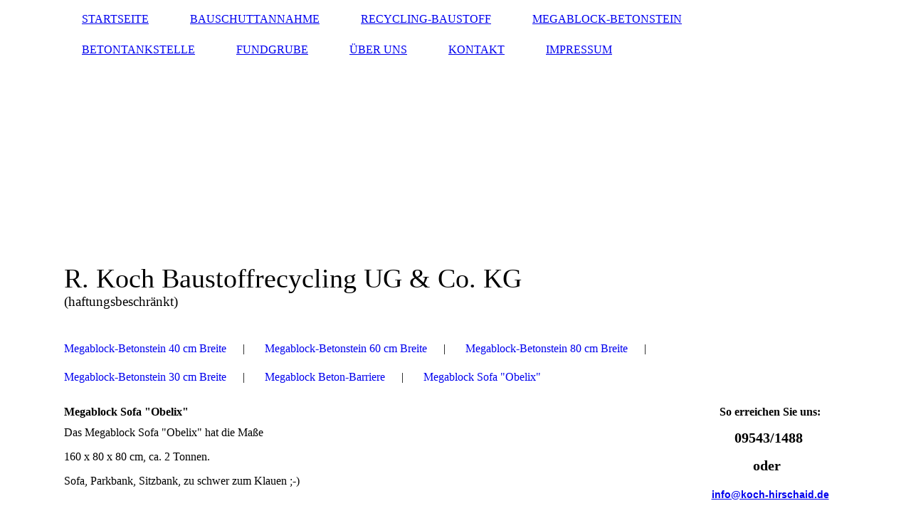

--- FILE ---
content_type: text/html; charset=utf-8
request_url: https://koch-hirschaid.de/Megablock-Sofa-Obelix/
body_size: 34821
content:
<!DOCTYPE html><html lang="de"><head><meta http-equiv="Content-Type" content="text/html; charset=UTF-8"><title>Megablock Sofa "Obelix"</title><meta name="description" content='Megablock Sofa "Obelix"
Sitzbank, Parkbank
160 x 60 x 60 cm
ca. 2 Tonnen'><meta name="keywords" content='Megablock Sofa "Obelix"
Sitzbank, Parkbank'><link href="http://59620894.swh.strato-hosting.eu/Megablock-Sofa-Obelix/" rel="canonical"><meta content='Megablock Sofa "Obelix"' property="og:title"><meta content="website" property="og:type"><meta content="http://59620894.swh.strato-hosting.eu/Megablock-Sofa-Obelix/" property="og:url"><script>
              window.beng = window.beng || {};
              window.beng.env = {
                language: "en",
                country: "US",
                mode: "deploy",
                context: "page",
                pageId: "000005855077",
                pageLanguage: "de",
                skeletonId: "",
                scope: "1809960",
                isProtected: false,
                navigationText: "Megablock Sofa \"Obelix\"",
                instance: "1",
                common_prefix: "https://strato-editor.com",
                design_common: "https://strato-editor.com/beng/designs/",
                design_template: "sys/cm_dh_084",
                path_design: "https://strato-editor.com/beng/designs/data/sys/cm_dh_084/",
                path_res: "https://strato-editor.com/res/",
                path_bengres: "https://strato-editor.com/beng/res/",
                masterDomain: "",
                preferredDomain: "",
                preprocessHostingUri: function(uri) {
                  
                    return uri || "";
                  
                },
                hideEmptyAreas: false
              };
            </script><script xmlns="http://www.w3.org/1999/xhtml" src="https://strato-editor.com/cm4all-beng-proxy/beng-proxy.js"></script><link xmlns="http://www.w3.org/1999/xhtml" rel="stylesheet" href="https://strato-editor.com/.cm4all/e/static/3rdparty/font-awesome/css/font-awesome.min.css"></link><link rel="stylesheet" type="text/css" href="https://strato-editor.com/.cm4all/res/static/libcm4all-js-widget/3.89.7/css/widget-runtime.css" />
<link rel="stylesheet" type="text/css" href="https://strato-editor.com/.cm4all/res/static/beng-editor/5.3.138/css/deploy.css" />
<link rel="stylesheet" type="text/css" href="https://strato-editor.com/.cm4all/res/static/libcm4all-js-widget/3.89.7/css/slideshow-common.css" />
<script src="https://strato-editor.com/.cm4all/res/static/jquery-1.7/jquery.js"></script><script src="https://strato-editor.com/.cm4all/res/static/prototype-1.7.3/prototype.js"></script><script src="https://strato-editor.com/.cm4all/res/static/jslib/1.4.1/js/legacy.js"></script><script src="https://strato-editor.com/.cm4all/res/static/libcm4all-js-widget/3.89.7/js/widget-runtime.js"></script>
<script src="https://strato-editor.com/.cm4all/res/static/libcm4all-js-widget/3.89.7/js/slideshow-common.js"></script>
<script src="https://strato-editor.com/.cm4all/res/static/beng-editor/5.3.138/js/deploy.js"></script>
<script type="text/javascript" src="https://strato-editor.com/.cm4all/uro/assets/js/uro-min.js"></script><link href="https://strato-editor.com/.cm4all/designs/static/sys/cm_dh_084/1769040058.288078/css/main.css" rel="stylesheet" type="text/css"><meta name="viewport" content="width=device-width, initial-scale=1, user-scalable=yes"><link href="https://strato-editor.com/.cm4all/designs/static/sys/cm_dh_084/1769040058.288078/css/responsive.css" rel="stylesheet" type="text/css"><link href="https://strato-editor.com/.cm4all/designs/static/sys/cm_dh_084/1769040058.288078/css/cm-templates-global-style.css" rel="stylesheet" type="text/css"><script type="text/javascript" src="https://strato-editor.com/.cm4all/designs/static/sys/cm_dh_084/1769040058.288078/js/effects.js"></script><script type="text/javascript" src="https://strato-editor.com/.cm4all/designs/static/sys/cm_dh_084/1769040058.288078/js/parallax.js"></script><script type="text/javascript" src="https://strato-editor.com/.cm4all/designs/static/sys/cm_dh_084/1769040058.288078/js/cm_template-focus-point.js"></script><link href="/.cm4all/handler.php/vars.css?v=20260119104228" type="text/css" rel="stylesheet"><style type="text/css">.cm-logo {background-image: none;background-position: 100% 100%;
background-size: 45% auto;
background-repeat: no-repeat;
      }</style><script type="text/javascript">window.cmLogoWidgetId = "STRATP_cm4all_com_widgets_Logo_19034068";
            window.cmLogoGetCommonWidget = function (){
                return new cm4all.Common.Widget({
            base    : "/Megablock-Sofa-Obelix/index.php/",
            session : "",
            frame   : "",
            path    : "STRATP_cm4all_com_widgets_Logo_19034068"
        })
            };
            window.logoConfiguration = {
                "cm-logo-x" : "100%",
        "cm-logo-y" : "100%",
        "cm-logo-v" : "2.0",
        "cm-logo-w" : "45%",
        "cm-logo-h" : "auto",
        "cm-logo-di" : "sys/cm_dh_084",
        "cm-logo-u" : "uro-service://",
        "cm-logo-k" : "%7B%22serviceId%22%3A%220%22%2C%22path%22%3A%22%2F%22%2C%22name%22%3A%22LOGO_1.png%22%2C%22type%22%3A%22image%2Fpng%22%2C%22size%22%3A%22264281%22%2C%22start%22%3A%221685b5bbf70%22%2C%22width%22%3A%221039%22%2C%22height%22%3A%22185%22%7D",
        "cm-logo-bc" : "",
        "cm-logo-ln" : "",
        "cm-logo-ln$" : "",
        "cm-logo-hi" : true
        ,
        _logoBaseUrl : "uro-service:\/\/",
        _logoPath : "%7B%22serviceId%22%3A%220%22%2C%22path%22%3A%22%2F%22%2C%22name%22%3A%22LOGO_1.png%22%2C%22type%22%3A%22image%2Fpng%22%2C%22size%22%3A%22264281%22%2C%22start%22%3A%221685b5bbf70%22%2C%22width%22%3A%221039%22%2C%22height%22%3A%22185%22%7D"
        };
				document.observe('dom:loaded', function() {
					var containers = document.querySelectorAll("[cm_type=logo], [id=logo], .cm-logo");
          for (var i = 0; i < containers.length; i++) {
            var container = containers[i];
            if (container && window.beng && beng.env && beng.env.hideEmptyAreas) {
              if (beng.env.mode != "edit") {
                container.addClassName("cm_empty");
              } else {
                container.addClassName("cm_empty_editor");
              }
            }
          }
				});
			</script><link rel="shortcut icon" type="image/png" href="/.cm4all/sysdb/favicon/icon-32x32_678f7f5.png"/><link rel="shortcut icon" sizes="196x196" href="/.cm4all/sysdb/favicon/icon-196x196_678f7f5.png"/><link rel="apple-touch-icon" sizes="180x180" href="/.cm4all/sysdb/favicon/icon-180x180_678f7f5.png"/><link rel="apple-touch-icon" sizes="120x120" href="/.cm4all/sysdb/favicon/icon-120x120_678f7f5.png"/><link rel="apple-touch-icon" sizes="152x152" href="/.cm4all/sysdb/favicon/icon-152x152_678f7f5.png"/><link rel="apple-touch-icon" sizes="76x76" href="/.cm4all/sysdb/favicon/icon-76x76_678f7f5.png"/><meta name="msapplication-square70x70logo" content="/.cm4all/sysdb/favicon/icon-70x70_678f7f5.png"/><meta name="msapplication-square150x150logo" content="/.cm4all/sysdb/favicon/icon-150x150_678f7f5.png"/><meta name="msapplication-square310x310logo" content="/.cm4all/sysdb/favicon/icon-310x310_678f7f5.png"/><link rel="shortcut icon" type="image/png" href="/.cm4all/sysdb/favicon/icon-48x48_678f7f5.png"/><link rel="shortcut icon" type="image/png" href="/.cm4all/sysdb/favicon/icon-96x96_678f7f5.png"/><style id="cm_table_styles"></style><style id="cm_background_queries"></style><script type="application/x-cm4all-cookie-consent" data-code=""></script></head><body ondrop="return false;" class=" device-desktop cm-deploy cm-deploy-342 cm-deploy-4x"><div class="cm-background" data-cm-qa-bg="image"></div><div class="cm-background-video" data-cm-qa-bg="video"></div><div class="cm-background-effects" data-cm-qa-bg="effect"></div><div class="cm-templates-container"><header class="head_wrapper cm_can_be_empty"><div class="cm-template-keyvisual__media cm_can_be_empty cm-kv-0" id="keyvisual"></div><div class="inner_wrapper"><div class="cm_can_be_empty cm-logo" id="logo"></div><nav class="navigation_wrapper" id="cm_navigation"><ul id="cm_mainnavigation"><li id="cm_navigation_pid_2838553"><a title="STARTSEITE" href="/STARTSEITE/" class="cm_anchor">STARTSEITE</a></li><li id="cm_navigation_pid_2841047"><a title="BAUSCHUTTANNAHME" href="/BAUSCHUTTANNAHME/" class="cm_anchor">BAUSCHUTTANNAHME</a></li><li id="cm_navigation_pid_2841058"><a title="RECYCLING-BAUSTOFF" href="/RECYCLING-BAUSTOFF/" class="cm_anchor">RECYCLING-BAUSTOFF</a></li><li id="cm_navigation_pid_2841059" class="cm_current cm_has_subnavigation"><a title="MEGABLOCK-BETONSTEIN" href="/MEGABLOCK-BETONSTEIN/" class="cm_anchor">MEGABLOCK-BETONSTEIN</a></li><li id="cm_navigation_pid_5855178"><a title="BETONTANKSTELLE" href="/BETONTANKSTELLE/" class="cm_anchor">BETONTANKSTELLE</a></li><li id="cm_navigation_pid_7037934"><a title="FUNDGRUBE" href="/FUNDGRUBE/" class="cm_anchor">FUNDGRUBE</a></li><li id="cm_navigation_pid_2838552"><a title="ÜBER UNS" href="/UeBER-UNS/" class="cm_anchor">ÜBER UNS</a></li><li id="cm_navigation_pid_2838549"><a title="KONTAKT" href="/KONTAKT/" class="cm_anchor">KONTAKT</a></li><li id="cm_navigation_pid_3097534"><a title="IMPRESSUM" href="/IMPRESSUM/" class="cm_anchor">IMPRESSUM</a></li></ul></nav></div><div class="title_wrapper cm-templates-title-container cm_can_be_empty" id="cm-templates-title-container"><div class="inner_wrapper"><div class="title cm_can_be_empty cm-templates-heading__title" id="title" style="">R. Koch Baustoffrecycling UG &amp; Co. KG</div><div class="subtitle cm_can_be_empty cm-templates-heading__subtitle" id="subtitle" style="">(haftungsbeschränkt)</div></div></div></header><div class="mobile_navigation inner_wrapper"><a href="javascript:void(0);"></a></div><div class="inner_wrapper content_wrapper"><div class="subnavigation_wrapper cm_with_forcesub" id="cm_subnavigation"><ul class="cm_subnavigation"><li id="cm_navigation_pid_2875143"><a title="Megablock-Betonstein 40 cm Breite" href="/MEGABLOCK-BETONSTEIN/Megablock-Betonstein-40-cm-Breite/" class="cm_anchor">Megablock-Betonstein 40 cm Breite</a></li><li id="cm_navigation_pid_2875157"><a title="Megablock-Betonstein 60 cm Breite" href="/MEGABLOCK-BETONSTEIN/Megablock-Betonstein-60-cm-Breite/" class="cm_anchor">Megablock-Betonstein 60 cm Breite</a></li><li id="cm_navigation_pid_2875158"><a title="Megablock-Betonstein 80 cm Breite" href="/MEGABLOCK-BETONSTEIN/Megablock-Betonstein-80-cm-Breite/" class="cm_anchor">Megablock-Betonstein 80 cm Breite</a></li><li id="cm_navigation_pid_5854854"><a title="Megablock-Betonstein 30 cm Breite" href="/MEGABLOCK-BETONSTEIN/Megablock-Betonstein-30-cm-Breite/" class="cm_anchor">Megablock-Betonstein 30 cm Breite</a></li><li id="cm_navigation_pid_5854944"><a title="Megablock Beton-Barriere" href="/Beton-Barriere/" class="cm_anchor">Megablock Beton-Barriere</a></li><li id="cm_navigation_pid_5855077" class="cm_current"><a title='Megablock Sofa "Obelix"' href="/Megablock-Sofa-Obelix/" class="cm_anchor">Megablock Sofa "Obelix"</a></li></ul></div><main class="cm-template-content__main design_content content_main cm-templates-text" id="content_main" data-cm-hintable="yes"><h1>Megablock Sofa "Obelix"</h1><p>Das Megablock Sofa "Obelix" hat die Maße</p><p>160 x 80 x 80 cm, ca. 2 Tonnen.</p><p>Sofa, Parkbank, Sitzbank, zu schwer zum Klauen ;-)</p><p><br></p><div class="clearFloating" style="clear:both;height: 0px; width: auto;"></div><div id="widgetcontainer_STRATP_com_cm4all_wdn_PhotoGallery_40062604" class="
				    cm_widget_block
					cm_widget com_cm4all_wdn_PhotoGallery cm_widget_block_center" style="width:100%; max-width:100%; "><div class="cm_widget_anchor"><a name="STRATP_com_cm4all_wdn_PhotoGallery_40062604" id="widgetanchor_STRATP_com_cm4all_wdn_PhotoGallery_40062604"><!--com.cm4all.wdn.PhotoGallery--></a></div><script type="text/javascript">
window.cm4all.widgets.register( '/Megablock-Sofa-Obelix/index.php/', '', '', 'STRATP_com_cm4all_wdn_PhotoGallery_40062604');
</script>
		<script type="text/javascript">
	(function() {

		var links = ["@\/3rd\/photoswipe-4.1.2\/photoswipe.css","@\/css\/show-lightbox.min.css?version=63.css","@\/css\/show-gallery.min.css?version=63.css"];
		for( var i=0; i<links.length; i++) {
			if( links[i].indexOf( '@')==0) {
				links[i] = "/.cm4all/widgetres.php/com.cm4all.wdn.PhotoGallery/" + links[i].substring( 2);
			} else if( links[i].indexOf( '/')!=0) {
				links[i] = window.cm4all.widgets[ 'STRATP_com_cm4all_wdn_PhotoGallery_40062604'].url( links[i]);
			}
		}
		cm4all.Common.loadCss( links);

		var scripts = ["@\/js\/show.min.js?version=63.js","@\/3rd\/photoswipe-4.1.2\/photoswipe.min.js","@\/js\/show-lightbox.min.js?version=63.js","@\/js\/show-gallery.min.js?version=63.js"];
		for( var i=0; i<scripts.length; i++) {
			if( scripts[i].indexOf( '@')==0) {
				scripts[i] = "/.cm4all/widgetres.php/com.cm4all.wdn.PhotoGallery/" + scripts[i].substring( 2);
			} else if( scripts[i].indexOf( '/')!=0) {
				scripts[i] = window.cm4all.widgets[ 'STRATP_com_cm4all_wdn_PhotoGallery_40062604'].url( scripts[i]);
			}
		}

		var deferred = jQuery.Deferred();
		window.cm4all.widgets[ 'STRATP_com_cm4all_wdn_PhotoGallery_40062604'].ready = (function() {
			var ready = function ready( handler) {
				deferred.done( handler);
			};
			return deferred.promise( ready);
		})();
		cm4all.Common.requireLibrary( scripts, function() {
			deferred.resolveWith( window.cm4all.widgets[ 'STRATP_com_cm4all_wdn_PhotoGallery_40062604']);
		});
	})();
</script><!-- PhotoAlbum -->
<script type="text/javascript">
    (function() {
    if (document.querySelector('link[href*="/font-awesome."], link[href*="/e/Bundle/"]')) {
      return;
    }

    var request = new XMLHttpRequest();
    request.open('GET', '//cdn-eu.c4t.cc/font-awesome,version=4?format=json', true);
    request.onload = function() {
      if (request.status >= 200 && request.status < 400) {
        var data = JSON.parse(request.responseText);
        if (data && data.resources && Array.isArray(data.resources.css)) {
          window.Common.loadCss(data.resources.css);
        }
      }
    };
    request.send();
  })();
</script>

<div
  class="cm-widget_photoalbum cm-w_pha-gallery"
  style="opacity: 0;"
  id="C_STRATP_com_cm4all_wdn_PhotoGallery_40062604__-photos"
>
  
  
<!-- PhotoGallery -->
<div
  class="cm-w_pha-list cm-w_pha-m cm-w_pha-lightbox cm-w_pha-polaroid"
  style=""
>
  <div class='cm-w_pha-item' data-index='0'  data-desc="Sofa &quot;Obelix&quot;
160 x 80 x 80 cm
ca. 2 Tonnen"  data-title="Sofa &quot;Obelix&quot;"><div class='cm-w_pha-uro-item'>  <picture><source srcset="/.cm4all/uproc.php/0/.IMG_20211210_090527%20(2).jpg/picture-1600?_=17fef1b583c 1x, /.cm4all/uproc.php/0/.IMG_20211210_090527%20(2).jpg/picture-2600?_=17fef1b583c 2x" media="(min-width:800px)"><source srcset="/.cm4all/uproc.php/0/.IMG_20211210_090527%20(2).jpg/picture-1200?_=17fef1b583c 1x, /.cm4all/uproc.php/0/.IMG_20211210_090527%20(2).jpg/picture-1600?_=17fef1b583c 2x" media="(min-width:600px)"><source srcset="/.cm4all/uproc.php/0/.IMG_20211210_090527%20(2).jpg/picture-800?_=17fef1b583c 1x, /.cm4all/uproc.php/0/.IMG_20211210_090527%20(2).jpg/picture-1200?_=17fef1b583c 2x" media="(min-width:400px)"><source srcset="/.cm4all/uproc.php/0/.IMG_20211210_090527%20(2).jpg/picture-400?_=17fef1b583c 1x, /.cm4all/uproc.php/0/.IMG_20211210_090527%20(2).jpg/picture-800?_=17fef1b583c 2x" media="(min-width:200px)"><source srcset="/.cm4all/uproc.php/0/.IMG_20211210_090527%20(2).jpg/picture-200?_=17fef1b583c 1x, /.cm4all/uproc.php/0/.IMG_20211210_090527%20(2).jpg/picture-400?_=17fef1b583c 2x" media="(min-width:100px)"><img src="/.cm4all/uproc.php/0/.IMG_20211210_090527%20(2).jpg/picture-200?_=17fef1b583c" data-uro-original="/.cm4all/uproc.php/0/IMG_20211210_090527%20(2).jpg?_=17fef1b583c" onerror="uroGlobal().util.error(this, '', 'uro-widget')" data-uro-width="2489" data-uro-height="1895" alt="Sofa &amp;quot;Obelix&amp;quot;"></picture></div><div class='cm-w_pha-title'><span>Sofa &quot;Obelix&quot;</span></div></div><div class='cm-w_pha-item' data-index='1'  data-desc="Sofa &quot;Obelix&quot;
160 x 80 x 80 cm
ca. 2 Tonnen"  data-title="Sofa &quot;Obelix&quot;"><div class='cm-w_pha-uro-item'>  <picture><source srcset="/.cm4all/uproc.php/0/.IMG_20211210_090521%20(2).jpg/picture-1600?_=17fef1b631e 1x, /.cm4all/uproc.php/0/.IMG_20211210_090521%20(2).jpg/picture-2600?_=17fef1b631e 2x" media="(min-width:800px)"><source srcset="/.cm4all/uproc.php/0/.IMG_20211210_090521%20(2).jpg/picture-1200?_=17fef1b631e 1x, /.cm4all/uproc.php/0/.IMG_20211210_090521%20(2).jpg/picture-1600?_=17fef1b631e 2x" media="(min-width:600px)"><source srcset="/.cm4all/uproc.php/0/.IMG_20211210_090521%20(2).jpg/picture-800?_=17fef1b631e 1x, /.cm4all/uproc.php/0/.IMG_20211210_090521%20(2).jpg/picture-1200?_=17fef1b631e 2x" media="(min-width:400px)"><source srcset="/.cm4all/uproc.php/0/.IMG_20211210_090521%20(2).jpg/picture-400?_=17fef1b631e 1x, /.cm4all/uproc.php/0/.IMG_20211210_090521%20(2).jpg/picture-800?_=17fef1b631e 2x" media="(min-width:200px)"><source srcset="/.cm4all/uproc.php/0/.IMG_20211210_090521%20(2).jpg/picture-200?_=17fef1b631e 1x, /.cm4all/uproc.php/0/.IMG_20211210_090521%20(2).jpg/picture-400?_=17fef1b631e 2x" media="(min-width:100px)"><img src="/.cm4all/uproc.php/0/.IMG_20211210_090521%20(2).jpg/picture-200?_=17fef1b631e" data-uro-original="/.cm4all/uproc.php/0/IMG_20211210_090521%20(2).jpg?_=17fef1b631e" onerror="uroGlobal().util.error(this, '', 'uro-widget')" data-uro-width="2992" data-uro-height="1707" alt="Sofa &amp;quot;Obelix&amp;quot;"></picture></div><div class='cm-w_pha-title'><span>Sofa &quot;Obelix&quot;</span></div></div></div>

<!-- /PhotoGallery -->

  
</div>
<script type="text/javascript">
(function () {
  'use strict';
  var options = {
    imagesLeft:  0,
    imagesCount: 2,
    cPrefix: 'C_STRATP_com_cm4all_wdn_PhotoGallery_40062604__',
    containerId: 'C_STRATP_com_cm4all_wdn_PhotoGallery_40062604__-photos',
    cClass: 'cm-w_pha',
    cPath: 'STRATP_com_cm4all_wdn_PhotoGallery_40062604',
    endpoint: {
      photos: window.cm4all.widgets['STRATP_com_cm4all_wdn_PhotoGallery_40062604'].url('photos')
    },
    isPreview: undefined
  };
  var lgtboxOptions = {
    debug: options.debug,
    isShowTitle: true,
    text: {"error":"Das Bild konnte nicht geladen werden."},
    templateId: 'cm-widget_photoalbum-lightbox',
    endpoint: {
      photoswipeTemplate: window.cm4all.widgets['STRATP_com_cm4all_wdn_PhotoGallery_40062604'].url('lightbox')
    }
  };
  window.cm4all.widgets['STRATP_com_cm4all_wdn_PhotoGallery_40062604'].ready(function() {
    var photoAlbum = new window.cm4widget.photoalbum.PhotoGallery(options);    photoAlbum.init();
    if(typeof lgtboxOptions === "object") {
      var lgtbox = new window.cm4widget.photoalbum.PhotoLightBox(photoAlbum, lgtboxOptions);
      lgtbox.init();
    }
  })
}());
</script>
<!-- /PhotoAlbum -->
</div><div id="cm_bottom_clearer" style="clear: both;" contenteditable="false"></div></main><div class="sidebar_wrapper cm-templates-sidebar-one cm_can_be_empty"><aside class="sidebar cm_can_be_empty" id="widgetbar_site_1" data-cm-hintable="yes"><p style="text-align: center;"> <strong>So erreichen Sie uns:</strong></p><p style="text-align: center;"><span style="font-size: 20px;"><strong>09543/1488</strong></span></p><p style="text-align: center;"><span style="font-size: 20px;"><strong>oder </strong></span></p><p style="text-align: center;"><strong style="font-size: 20px;"><span style="font-size: 14px; font-family: Arial, Helvetica, sans-serif;"> </span></strong><span style="font-size: 20px;"><strong><span style="font-size: 14px; font-family: Arial, Helvetica, sans-serif;"><a href="mailto:info%40koch-hirschaid.de?subject=Anfrage&amp;body=Hallo%2C%0Aich%20habe%20Interesse%20an%20Ihren%20Produkten.%20Bitte%20melden%20Sie%20sich%20bei%20mir." class="cm_anchor">info@koch-hirschaid.de</a></span></strong></span></p></aside><aside class="sidebar cm_can_be_empty" id="widgetbar_page_1" data-cm-hintable="yes"><p><br></p></aside><aside class="sidebar cm_can_be_empty" id="widgetbar_site_2" data-cm-hintable="yes"><div id="widgetcontainer_STRATP_com_cm4all_wdn_social_FacebookPage_48348009" class="
				    cm_widget_block
					cm_widget com_cm4all_wdn_social_FacebookPage cm_widget_block_center" style="width:100%; max-width:100%; "><div class="cm_widget_anchor"><a name="STRATP_com_cm4all_wdn_social_FacebookPage_48348009" id="widgetanchor_STRATP_com_cm4all_wdn_social_FacebookPage_48348009"><!--com.cm4all.wdn.social.FacebookPage--></a></div><a  class="cm4all-cookie-consent"   href="/Megablock-Sofa-Obelix/index.php/;focus=STRATP_com_cm4all_wdn_social_FacebookPage_48348009&amp;frame=STRATP_com_cm4all_wdn_social_FacebookPage_48348009" data-wcid="com.cm4all.wdn.social.FacebookPage" data-wiid="STRATP_com_cm4all_wdn_social_FacebookPage_48348009" data-lazy="true" data-thirdparty="true" data-statistics="false" rel="nofollow" data-blocked="true"><!--STRATP_com_cm4all_wdn_social_FacebookPage_48348009--></a></div><p> </p><p> </p><div id="widgetcontainer_STRATP_cm4all_com_widgets_Embed_48348103" class="
				    cm_widget_block
					cm_widget cm4all_com_widgets_Embed cm_widget_block_center" style="width:100%; max-width:100%; overflow:auto; -webkit-overflow-scrolling:touch;"><div class="cm_widget_anchor"><a name="STRATP_cm4all_com_widgets_Embed_48348103" id="widgetanchor_STRATP_cm4all_com_widgets_Embed_48348103"><!--cm4all.com.widgets.Embed--></a></div><a  class="cm4all-untrusted-widget" style="display:none;"   id="anchor_STRATP_cm4all_com_widgets_Embed_48348103" href="//1809960-fix4this.strato-editor-widget.com/Megablock-Sofa-Obelix/index.php/;focus=STRATP_cm4all_com_widgets_Embed_48348103&amp;frame=STRATP_cm4all_com_widgets_Embed_48348103" rel="nofollow" target="_blank"><!--must not be empty--></a></div><h2 class="cm-h1" style="text-align: center;"><br></h2></aside><aside class="sidebar cm_can_be_empty" id="widgetbar_page_2" data-cm-hintable="yes"><p><br></p></aside></div></div><div class="footer_wrapper cm-templates-footer cm_can_be_empty"><footer class="inner_wrapper cm_can_be_empty" id="footer" data-cm-hintable="yes"><a href="/STARTSEITE/" class="cm_anchor">STARTSEITE</a>      <a href="/UeBER-UNS/" class="cm_anchor">ÜBER UNS</a>       LEISTUNGEN      GALERIE      <a href="/KONTAKT/" class="cm_anchor">KONTAKT</a></footer><br><br><i class="fa fa-angle-double-up scroll-up"> </i></div></div><script type="text/javascript" src="https://strato-editor.com/.cm4all/designs/static/sys/cm_dh_084/1769040058.288078/js/cm-templates-global-script.js"></script><div class="cm_widget_anchor"><a name="STRATP_cm4all_com_widgets_CookiePolicy_19034070" id="widgetanchor_STRATP_cm4all_com_widgets_CookiePolicy_19034070"><!--cm4all.com.widgets.CookiePolicy--></a></div><div style="display:none" class="cm-wp-container cm4all-cookie-policy-placeholder-template"><div class="cm-wp-header"><h4 class="cm-wp-header__headline">Externe Inhalte</h4><p class="cm-wp-header__text">Die an dieser Stelle vorgesehenen Inhalte können aufgrund Ihrer aktuellen <a class="cm-wp-header__link" href="#" onclick="openCookieSettings();return false;">Cookie-Einstellungen</a> nicht angezeigt werden.</p></div><div class="cm-wp-content"><div class="cm-wp-content__control"><label aria-checked="false" role="switch" tabindex="0" class="cm-wp-content-switcher"><input tabindex="-1" type="checkbox" class="cm-wp-content-switcher__checkbox" /><span class="cm-wp-content-switcher__label">Drittanbieter-Inhalte</span></label></div><p class="cm-wp-content__text">Diese Webseite bietet möglicherweise Inhalte oder Funktionalitäten an, die von Drittanbietern eigenverantwortlich zur Verfügung gestellt werden. Diese Drittanbieter können eigene Cookies setzen, z.B. um die Nutzeraktivität zu verfolgen oder ihre Angebote zu personalisieren und zu optimieren.</p></div></div><div aria-labelledby="cookieSettingsDialogTitle" role="dialog" style="position: fixed;" class="cm-cookie-container cm-hidden" id="cookieSettingsDialog"><div class="cm-cookie-header"><h4 id="cookieSettingsDialogTitle" class="cm-cookie-header__headline">Cookie-Einstellungen</h4><div autofocus="autofocus" tabindex="0" role="button" class="cm-cookie-header__close-button" title="Schließen"></div></div><div aria-describedby="cookieSettingsDialogContent" class="cm-cookie-content"><p id="cookieSettingsDialogContent" class="cm-cookie-content__text">Diese Webseite verwendet Cookies, um Besuchern ein optimales Nutzererlebnis zu bieten. Bestimmte Inhalte von Drittanbietern werden nur angezeigt, wenn die entsprechende Option aktiviert ist. Die Datenverarbeitung kann dann auch in einem Drittland erfolgen. Weitere Informationen hierzu in der Datenschutzerklärung.</p><div class="cm-cookie-content__controls"><div class="cm-cookie-controls-container"><div class="cm-cookie-controls cm-cookie-controls--essential"><div class="cm-cookie-flex-wrapper"><label aria-details="cookieSettingsEssentialDetails" aria-labelledby="cookieSettingsEssentialLabel" aria-checked="true" role="switch" tabindex="0" class="cm-cookie-switch-wrapper"><input tabindex="-1" id="cookieSettingsEssential" type="checkbox" disabled="disabled" checked="checked" /><span></span></label><div class="cm-cookie-expand-wrapper"><span id="cookieSettingsEssentialLabel">Technisch notwendige</span><div tabindex="0" aria-controls="cookieSettingsEssentialDetails" aria-expanded="false" role="button" class="cm-cookie-content-expansion-button" title="Erweitern / Zuklappen"></div></div></div><div class="cm-cookie-content-expansion-text" id="cookieSettingsEssentialDetails">Diese Cookies sind zum Betrieb der Webseite notwendig, z.B. zum Schutz vor Hackerangriffen und zur Gewährleistung eines konsistenten und der Nachfrage angepassten Erscheinungsbilds der Seite.</div></div><div class="cm-cookie-controls cm-cookie-controls--statistic"><div class="cm-cookie-flex-wrapper"><label aria-details="cookieSettingsStatisticsDetails" aria-labelledby="cookieSettingsStatisticsLabel" aria-checked="false" role="switch" tabindex="0" class="cm-cookie-switch-wrapper"><input tabindex="-1" id="cookieSettingsStatistics" type="checkbox" /><span></span></label><div class="cm-cookie-expand-wrapper"><span id="cookieSettingsStatisticsLabel">Analytische</span><div tabindex="0" aria-controls="cookieSettingsStatisticsDetails" aria-expanded="false" role="button" class="cm-cookie-content-expansion-button" title="Erweitern / Zuklappen"></div></div></div><div class="cm-cookie-content-expansion-text" id="cookieSettingsStatisticsDetails">Diese Cookies werden verwendet, um das Nutzererlebnis weiter zu optimieren. Hierunter fallen auch Statistiken, die dem Webseitenbetreiber von Drittanbietern zur Verfügung gestellt werden, sowie die Ausspielung von personalisierter Werbung durch die Nachverfolgung der Nutzeraktivität über verschiedene Webseiten.</div></div><div class="cm-cookie-controls cm-cookie-controls--third-party"><div class="cm-cookie-flex-wrapper"><label aria-details="cookieSettingsThirdpartyDetails" aria-labelledby="cookieSettingsThirdpartyLabel" aria-checked="false" role="switch" tabindex="0" class="cm-cookie-switch-wrapper"><input tabindex="-1" id="cookieSettingsThirdparty" type="checkbox" /><span></span></label><div class="cm-cookie-expand-wrapper"><span id="cookieSettingsThirdpartyLabel">Drittanbieter-Inhalte</span><div tabindex="0" aria-controls="cookieSettingsThirdpartyDetails" aria-expanded="false" role="button" class="cm-cookie-content-expansion-button" title="Erweitern / Zuklappen"></div></div></div><div class="cm-cookie-content-expansion-text" id="cookieSettingsThirdpartyDetails">Diese Webseite bietet möglicherweise Inhalte oder Funktionalitäten an, die von Drittanbietern eigenverantwortlich zur Verfügung gestellt werden. Diese Drittanbieter können eigene Cookies setzen, z.B. um die Nutzeraktivität zu verfolgen oder ihre Angebote zu personalisieren und zu optimieren.</div></div></div><div class="cm-cookie-content-button"><div tabindex="0" role="button" onclick="rejectAllCookieTypes(); setTimeout(saveCookieSettings, 400);" class="cm-cookie-button cm-cookie-content-button--reject-all"><span>Ablehnen</span></div><div tabindex="0" role="button" onclick="selectAllCookieTypes(); setTimeout(saveCookieSettings, 400);" class="cm-cookie-button cm-cookie-content-button--accept-all"><span>Alle akzeptieren</span></div><div tabindex="0" role="button" onclick="saveCookieSettings();" class="cm-cookie-button cm-cookie-content-button--save"><span>Speichern</span></div></div></div></div></div><script type="text/javascript">
      Common.loadCss("/.cm4all/widgetres.php/cm4all.com.widgets.CookiePolicy/show.css?v=3.3.38");
    </script><script data-tracking="true" data-cookie-settings-enabled="true" src="/.cm4all/widgetres.php/cm4all.com.widgets.CookiePolicy/show.js?v=3.3.38" defer="defer" id="cookieSettingsScript"></script><noscript ><div style="position:absolute;bottom:0;" id="statdiv"><img alt="" height="1" width="1" src="https://strato-editor.com/.cm4all/_pixel.img?site=1868247-hFF-FH5n&amp;page=pid_5855077&amp;path=%2FMegablock-Sofa-Obelix%2Findex.php%2F&amp;nt=Megablock+Sofa+%22Obelix%22"/></div></noscript><script  type="text/javascript">//<![CDATA[
            document.body.insertAdjacentHTML('beforeend', '<div style="position:absolute;bottom:0;" id="statdiv"><img alt="" height="1" width="1" src="https://strato-editor.com/.cm4all/_pixel.img?site=1868247-hFF-FH5n&amp;page=pid_5855077&amp;path=%2FMegablock-Sofa-Obelix%2Findex.php%2F&amp;nt=Megablock+Sofa+%22Obelix%22&amp;domain='+escape(document.location.hostname)+'&amp;ref='+escape(document.referrer)+'"/></div>');
        //]]></script><div xmlns="http://www.w3.org/1999/xhtml" class="cm-smart-access-button"><div class="scaler"><i class="fa fa-th" aria-hidden="true"></i></div></div><div xmlns="http://www.w3.org/1999/xhtml" class="cm-smart-access-menu num-buttons-2"><div class="protector"></div><div class="tiles"><a href="tel:09543/1488" target=""><div class="tile call"><div class="icon"><i class="fa fa-call" aria-hidden="true"></i></div><div class="title">Anruf</div></div></a><a href="/STARTSEITE/" target=""><div class="tile about"><div class="icon"><i class="fa fa-about" aria-hidden="true"></i></div><div class="title">Infos</div></div></a></div></div><div style="display: none;" id="keyvisualWidgetVideosContainer"></div><style type="text/css">.cm-kv-0 {
background-position: center;
background-repeat: no-repeat;
}
            @media(min-width: 100px), (min-resolution: 72dpi), (-webkit-min-device-pixel-ratio: 1) {.cm-kv-0{background-image:url("/.cm4all/uproc.php/0/.IMG_4879.jpg/picture-200?_=16823b6ad28");}}@media(min-width: 100px), (min-resolution: 144dpi), (-webkit-min-device-pixel-ratio: 2) {.cm-kv-0{background-image:url("/.cm4all/uproc.php/0/.IMG_4879.jpg/picture-400?_=16823b6ad28");}}@media(min-width: 200px), (min-resolution: 72dpi), (-webkit-min-device-pixel-ratio: 1) {.cm-kv-0{background-image:url("/.cm4all/uproc.php/0/.IMG_4879.jpg/picture-400?_=16823b6ad28");}}@media(min-width: 200px), (min-resolution: 144dpi), (-webkit-min-device-pixel-ratio: 2) {.cm-kv-0{background-image:url("/.cm4all/uproc.php/0/.IMG_4879.jpg/picture-800?_=16823b6ad28");}}@media(min-width: 400px), (min-resolution: 72dpi), (-webkit-min-device-pixel-ratio: 1) {.cm-kv-0{background-image:url("/.cm4all/uproc.php/0/.IMG_4879.jpg/picture-800?_=16823b6ad28");}}@media(min-width: 400px), (min-resolution: 144dpi), (-webkit-min-device-pixel-ratio: 2) {.cm-kv-0{background-image:url("/.cm4all/uproc.php/0/.IMG_4879.jpg/picture-1200?_=16823b6ad28");}}@media(min-width: 600px), (min-resolution: 72dpi), (-webkit-min-device-pixel-ratio: 1) {.cm-kv-0{background-image:url("/.cm4all/uproc.php/0/.IMG_4879.jpg/picture-1200?_=16823b6ad28");}}@media(min-width: 600px), (min-resolution: 144dpi), (-webkit-min-device-pixel-ratio: 2) {.cm-kv-0{background-image:url("/.cm4all/uproc.php/0/.IMG_4879.jpg/picture-1600?_=16823b6ad28");}}@media(min-width: 800px), (min-resolution: 72dpi), (-webkit-min-device-pixel-ratio: 1) {.cm-kv-0{background-image:url("/.cm4all/uproc.php/0/.IMG_4879.jpg/picture-1600?_=16823b6ad28");}}@media(min-width: 800px), (min-resolution: 144dpi), (-webkit-min-device-pixel-ratio: 2) {.cm-kv-0{background-image:url("/.cm4all/uproc.php/0/.IMG_4879.jpg/picture-2600?_=16823b6ad28");}}
</style><style type="text/css">
			#keyvisual {
				overflow: hidden;
			}
			.kv-video-wrapper {
				width: 100%;
				height: 100%;
				position: relative;
			}
			</style><script type="text/javascript">
				jQuery(document).ready(function() {
					function moveTempVideos(slideshow, isEditorMode) {
						var videosContainer = document.getElementById('keyvisualWidgetVideosContainer');
						if (videosContainer) {
							while (videosContainer.firstChild) {
								var div = videosContainer.firstChild;
								var divPosition = div.className.substring('cm-kv-0-tempvideo-'.length);
								if (isEditorMode && parseInt(divPosition) > 1) {
									break;
								}
								videosContainer.removeChild(div);
								if (div.nodeType == Node.ELEMENT_NODE) {
									var pos = '';
									if (slideshow) {
										pos = '-' + divPosition;
									}
									var kv = document.querySelector('.cm-kv-0' + pos);
									if (kv) {
										if (!slideshow) {
											var wrapperDiv = document.createElement("div"); 
											wrapperDiv.setAttribute("class", "kv-video-wrapper");
											kv.insertBefore(wrapperDiv, kv.firstChild);
											kv = wrapperDiv;
										}
										while (div.firstChild) {
											kv.appendChild(div.firstChild);
										}
										if (!slideshow) {
											break;
										}
									}
								}
							}
						}
					}

					function kvClickAction(mode, href) {
						if (mode == 'internal') {
							if (!window.top.syntony || !/_home$/.test(window.top.syntony.bifmState)) {
								window.location.href = href;
							}
						} else if (mode == 'external') {
							var a = document.createElement('a');
							a.href = href;
							a.target = '_blank';
							a.rel = 'noreferrer noopener';
							a.click();
						}
					}

					var keyvisualElement = jQuery("[cm_type=keyvisual]");
					if(keyvisualElement.length == 0){
						keyvisualElement = jQuery("#keyvisual");
					}
					if(keyvisualElement.length == 0){
						keyvisualElement = jQuery("[class~=cm-kv-0]");
					}
				
						keyvisualElement.attr("role", "img");
						keyvisualElement.attr("tabindex", "0");
						keyvisualElement.attr("aria-label", "hauptgrafik");
					
					moveTempVideos(false, false);
					var video = document.querySelector('#keyvisual video');
					if (video) {
						video.play();
					}
				
			});
		</script></body></html>


--- FILE ---
content_type: text/html;charset=utf-8
request_url: https://1809960-fix4this.strato-editor-widget.com/Megablock-Sofa-Obelix/index.php/;focus=STRATP_cm4all_com_widgets_Embed_48348103&frame=STRATP_cm4all_com_widgets_Embed_48348103?rot-base=2&xft-txnid=d632g7h0e9459&xft-base=gf.fkcjeutkj-jeqm%2F%2F%3Aurvvj&xft-path=%2FzkngdQ-chqU-meqndcigO%2F
body_size: 28
content:
<!-- unconfigured widget -->